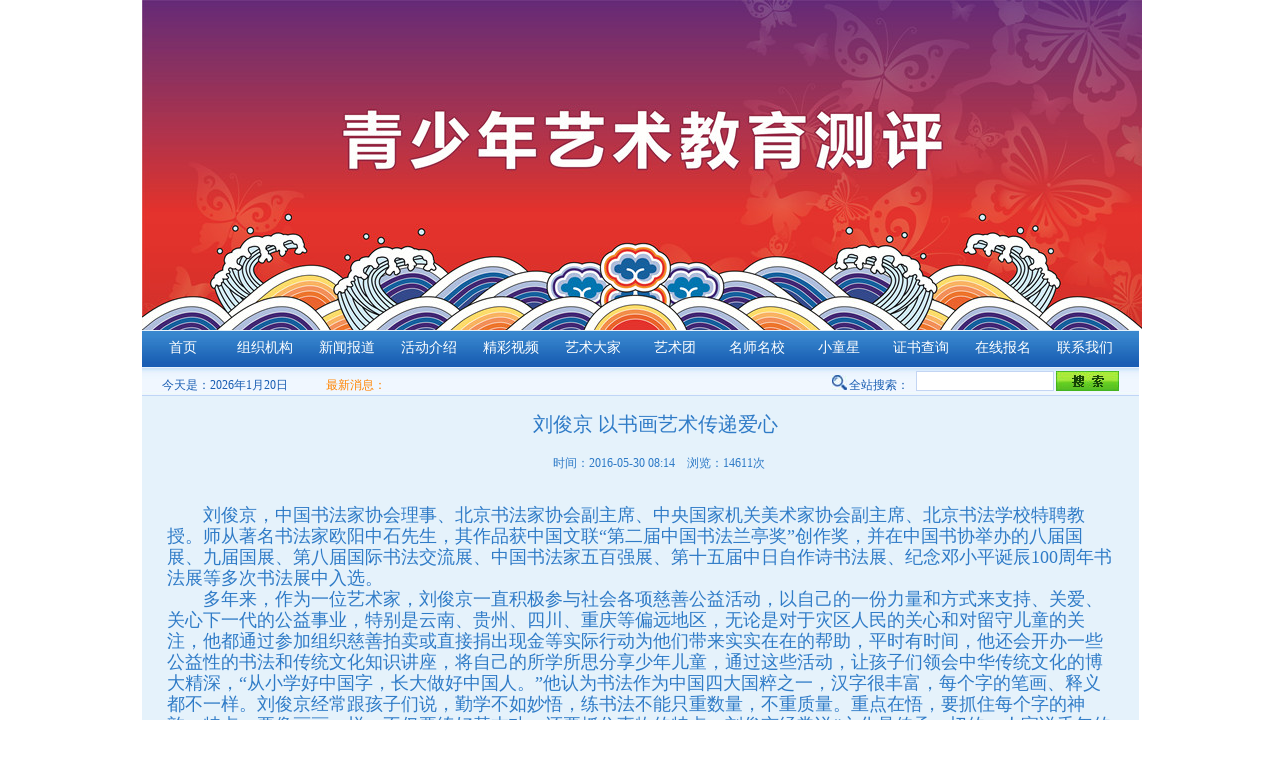

--- FILE ---
content_type: text/html;charset=utf-8
request_url: http://ggwchx.com/index.php/photo/photoshow/id/82
body_size: 7155
content:
<!DOCTYPE html PUBLIC "-//W3C//DTD XHTML 1.0 Transitional//EN" "http://www.w3.org/TR/xhtml1/DTD/xhtml1-transitional.dtd">
<html xmlns="http://www.w3.org/1999/xhtml">
<head>
<meta http-equiv="Content-Type" content="text/html; charset=UTF-8">
<title>青少年艺术教育测评管理委员会</title>
<meta name="keywords" content="青艺委，舞蹈测评，中国关心下一代工作委员会健康体育发展中心青少年艺术教育测评办公室">
<meta name="description" content="青艺委">
<link type="text/css" rel="stylesheet" href="/home/views/default/resource/css/master.css">
<link type="text/css" rel="stylesheet" href="/home/views/default/resource/css/SpryValidationTextField.css">
<link type="text/css" rel="stylesheet" href="/home/views/default/resource/css/SpryValidationTextarea.css">
<link type="text/css" rel="stylesheet" href="/home/views/default/resource/css/photo.css">
<script src="/home/views/default/resource/js/ajax3.0.js"></script>
<script src="/home/views/default/resource/js/menu.js"></script>	
<script language="JavaScript" src="/home/views/default/resource/js/play.js" type="text/javascript"></script>
<script language="JavaScript" src="/home/views/default/resource/js/SpryValidationTextField.js" type="text/javascript"></script>
<script language="JavaScript" src="/home/views/default/resource/js/SpryValidationTextarea.js" type="text/javascript"></script>
</head>
<body>
<div class="nav center">
	<div class="top"><img src="/home/views/default/resource/images/top_banner.jpg" /></div>
	<div class="menu">
		<ul>
					<li><a href="/index.php/" target="_self" title="首页">首页</a></li>
					<li><a href="/index.php/article/index/pid/2" target="_self" title="组织机构">组织机构</a></li>
					<li><a href="/index.php/article/index/pid/1" target="_self" title="新闻报道">新闻报道</a></li>
					<li><a href="/index.php/article/index/pid/3" target="_self" title="活动介绍">活动介绍</a></li>
					<li><a href="/index.php/video/index/pid/4" target="_self" title="精彩视频">精彩视频</a></li>
					<li><a href="/index.php/photo/index/pid/1" target="_self" title="艺术大家">艺术大家</a></li>
					<li><a href="/index.php/photo/index/pid/9" target="_self" title="艺术团">艺术团</a></li>
					<li><a href="/index.php/photo/index/pid/2" target="_self" title="名师名校">名师名校</a></li>
					<li><a href="/index.php/photo/index/pid/3" target="_self" title="小童星">小童星</a></li>
					<li><a href="/index.php/cardsearch/" target="_self" title="证书查询">证书查询</a></li>
					<li><a href="/index.php/bm/" target="_self" title="在线报名">在线报名</a></li>
					<li><a href="/index.php/index/about/id/2" target="_self" title="联系我们">联系我们</a></li>
				</ul>
	</div>
	<div class="clear"></div>
	<div class="notice">
		<form action="/index.php/index/search" method="post">
			<span style="margin-right:35px;"><script language="javascript">
       var cur = new Date();
       var y = cur.getFullYear();
       var m = cur.getMonth()+1;
       var d = cur.getDate();
       document.write("今天是："+y+"年"+m+"月"+d+"日");
   </script></span>
			<span style="margin-right:30px;"><font color="#FF8400">最新消息：</font><marquee scrollamount="3" width="430" height="20"></marquee></span>
			全站搜索：<span style="position:absolute;top:3px;right:60px;"><input type="text" name="search" value="" class="search"/></span>
			<span style="position:absolute;top:3px;right:0px;"><input type="image" src="/home/views/default/resource/images/btn.jpg"/></span>
		</form>
	</div>
	<div class="nav02 center" style="padding:15px 25px;">
		<div style="text-align:center;font-size:20px;color:#2F7BC7;">  刘俊京 以书画艺术传递爱心</div>
		<div style="text-align:center;color:#2F7BC7;margin:15px 0px 30px 0px;">&nbsp;&nbsp;时间：2016-05-30 08:14&nbsp;&nbsp;&nbsp;&nbsp;浏览：14611次</div>
		<div style="color:#2F7BC7;width:945px;"><p>
	<span style="line-height: 1.75em;"><span style="font-size: 18px;"><span style="font-family: 幼圆;">　　刘俊京，中国书法家协会理事、北京书法家协会副主席、中央国家机关美术家协会副主席、北京书法学校特聘教授。师从著名书法家欧阳中石先生，其作品获中国文联&ldquo;第二届中国书法兰亭奖&rdquo;创作奖，并在中国书协举办的八届国展、九届国展、第八届国际书法交流展、中国书法家五百强展、第十五届中日自作诗书法展、纪念邓小平诞辰100周年书法展等多次书法展中入选。</span></span></span></p>
<p>
	<span style="line-height: 1.75em;"><span style="font-size: 18px;"><span style="font-family: 幼圆;">　　多年来，作为一位艺术家，刘俊京一直积极参与社会各项慈善公益活动，以自己的一份力量和方式来支持、关爱、关心下一代的公益事业，特别是云南、贵州、四川、重庆等偏远地区，无论是对于灾区人民的关心和对留守儿童的关注，他都通过参加组织慈善拍卖或直接捐出现金等实际行动为他们带来实实在在的帮助，平时有时间，他还会开办一些公益性的书法和传统文化知识讲座，将自己的所学所思分享少年儿童，通过这些活动，让孩子们领会中华传统文化的博大精深，&ldquo;从小学好中国字，长大做好中国人。&rdquo;他认为书法作为中国四大国粹之一，汉字很丰富，每个字的笔画、释义都不一样。刘俊京经常跟孩子们说，勤学不如妙悟，练书法不能只重数量，不重质量。重点在悟，要抓住每个字的神韵、特点，要像画画一样，不仅要练好基本功，还要抓住事物的特点。刘俊京经常说&ldquo;文化是传承一切的，人家说千年的文字会说话，而书法艺术则可以体现一个人的修行。厚德载物，艺术家要有高尚的品德，有了&ldquo;德&rdquo;，大家就会赞扬和认可，这样才能谓之大家，才能受到更多人的尊重，作品才会载道，才能有情怀、活起来，才会更有价值。</span></span></span></p>
<p>
	&nbsp;</p>
<p>
	<span style="font-family: 幼圆; font-size: 18px; line-height: 1.75em;">　　　　　　　</span></p>
</div>
	</div>
﻿<div class="clear"></div>
<div class="footer01">
<a href="/index.php">网站首页</a> | 
<a href="/index.php/index/about/id/4">法律法规</a> | 
<a href="/index.php/index/job">人才招聘</a> | 
<a href="/index.php/article/index/pid/5/city/1">春晖行</a> | 
<a href="/index.php/index/about/id/2">联系我们</a></div>
<div class="footer02">
	网站  版权所有：
	技术支持：<a href="http://www.jiug.cn" target="_blank" style="color:#246DBC;">北京第九格建站</a>
	<br/>ICP备案/许可证编号：<a href="https://beian.miit.gov.cn" target='_blank'>京ICP备15002083号-1</a>
&nbsp;&nbsp;<img src="/public/images/icon.png" style="display:inline-block; position:relative;top:4px; "/>&nbsp;京公网安备:11010502032465号
</div>
</div>
</body>
</html>

--- FILE ---
content_type: text/css
request_url: http://ggwchx.com/home/views/default/resource/css/master.css
body_size: 5600
content:
@charset "utf-8";
/*global style*/
body, dl, dt, dd, ul, ol, li,form,input, button, textarea,p{
	margin:0;
	padding:0;
	
	
}
body{
	font-family:微软雅黑;
	background-color:#fff;
	color:#333;
	font-size:12px;
	line-height:24px;
}
.text-box{
	float:left;
}
ul,li{
	list-style:none;
}
a{
	text-decoration:none;
	color:#333;
}
a:hover{
	color:#147BD4;
}
.center{
	margin:0px auto;
}
img{
	border:none;
}
.clear{
	clear:both;
}
.fpage{
	background:url(../images/fpage_bg.gif) no-repeat;
	padding:10px 0px 10px 20px;
	margin-top:10px;
}
.fpage b{
	color:#F87911;
}
.fpage a{
	color:#746306;
	
}
.fpage input{
	vertical-align:middle;
	margin-right:3px;
	text-align:center;
	margin-top:-4px;
}
/*index style*/
.nav{
	width:997px;
	background-color:#E5F2FB;
}
.menu{
	height:36px;
	background:url('../images/menu_bg.jpg') repeat-x;
	margin:1px 0px;
}
.menu li{
	float:left;
	width:82px;
	text-align:center;
	padding-top:5px;
}
.menu li a{
	color:#fff;
	font-size:14px;
}
.menu li a:hover{
	color:#A4EC38;
}
.notice{
	height:28px;
	background:url('../images/notice_bg.jpg') repeat-x;
	padding:0px 20px;
	color:#1A5EB3;
	margin-bottom:1px;
}
.notice form{
	padding-top:1px;
	position:relative;
	background:url('../images/search_bg.jpg') no-repeat 670px 7px;
}
.search{
	border:1px solid #C3D5F3;
	padding:3px;
	height:12px;
	margin-right:5px;
	vertical-align:middle;
	width:130px;
}
.nav02{
	width:978px;
}
.nav02 .city{
	margin-bottom:80px;
}
.nav02 .city li{
	float:left;
	border:1px solid #2B78C4;
	width:65px;
	text-align:center;
	margin-right:10px;
	margin-bottom:10px;
}
.nav02 .city li a{
	color:#2A79C4;
	font-size:14px;
}
.nav02 .city li a:hover{
	color:#67D224;
}
.nav02 table{
	margin:35px auto;
}
.nav02 table,.nav02 th,.nav02 td{
	padding:5px;
	border:1px solid #246DBC;
	border-collapse:collapse;
	text-align:center;
}
.nav02 .content2{
	line-height:30px;
	font-size:14px;
	color:#2F7BC7;
	padding:0px 35px;
	margin-bottom:35px;
}
.block01{

}
.left{
	width:219px;
	float:left;
}
.left .zuzhi{
	margin-bottom:10px;
}
.left .content{
	border:1px solid #A8CAEB;
	background-color:#EDF6FD;
	padding:5px 10px;
}
.left .zuzhi a{
	color:#146EBA;
}
.left .leftbg{
	background:url('../images/title_bg.jpg') no-repeat left top;
	color:#fff;
	padding-left:30px;
	height:27px;
}
.right{
	float:right;
	width:743px;
}
.right .play{
	float:left;
}
.right .news{
	float:right;
	width:435px;
	background-color:#fff;
	margin-bottom:8px;
}
.right .news li{
	border-bottom:1px dashed #ccc;
	padding-left:15px;
	background:url(../images/ico01.gif) no-repeat 5px 10px;
	margin-bottom:4px;
}
.right .news .title{
	background:url(../images/news_bg.jpg) no-repeat;
	height:28px;
}
.right .huodong{
	border:1px solid #ccc;
	padding:8px 8px 0px 35px;
	background:url(../images/hd.jpg) no-repeat 10px 25px #fff;
}
.banner{
	margin-bottom:8px;
}
.banner02{
	margin-bottom:8px;
}
.right .text{
	width:369px;
	float:left;
	margin-bottom:8px;
}
.right .text .articletitle{
	height:26px;
	background:url(../images/bg02.png) no-repeat;
	padding-left:25px;
	padding-top:2px;
}
.right .text .articlecontent{
	background-color:#fff;
	border:1px solid #EAE8E9;
	padding:6px 10px;
	height:192px;
}
.right .text .articletitle .a1{
	color:#fff;
	font-size:15px;
	float:left;
	width:290px;
}
.bleft{
	float:left;
	width:483px;
}
.bright{
	float:right;
	width:483px;
}
.bleft .video,.bright .video{
	background:url(../images/column_bg.jpg) no-repeat;
	height:27px;
	color:#fff;
	padding:5px 0px 0px 40px;
}
.bleft .video span,.bright .video span{
	font-size:15px;
	float:left;
	width:390px;
}
.bleft .video a,.bright .video a{
	color:#fff;
}
.footer01{
	text-align:center;
	background-color:#246DBC;
	padding:5px 0px;
	color:#fff;
	margin-top:10px;
}
.footer01 a{
	color:#fff;
}
.footer02{
	padding:40px 0px;
	background:url(../images/footer_bg.jpg) repeat-x;
	color:#276CBD;
	text-align:center;
}
.bm{
	width:631px;
	height:770px;
	position:absolute;
	top:60px;
	left:260px;
	background:url(../images/bm_bg.jpg) no-repeat;
}
.bm form ul li{
	margin-bottom:5px;
}
.bm form ul li span.wb{
	color:#000;
	font-size:15px;
	text-align:right;
	float:left;
	width:140px;
}
.bm form ul li input{
	width:300px;
	height:22px;
	padding:0px 5px;
	margin-right:-30px;
}
.bm form ul li textarea{
	width:300px;
	height:110px;
	padding:0px 5px;
}
.err{
	position:absolute;
	left:25px;
	color:red;
	top:150px;
}

/* 弹出框 */

.open {
position:absolute;
top:0%;
left:0%;
width:100%;
height:100%;
background:url(../images/transparent.png);
}

/* 首页图片播放器 */

.pwSlide {
	width:304px;
	position:relative;
	height:273px;
	overflow:hidden;
	border:1px solid #e0e0e0;
}
.pwSlide img {
	width:304px;
	height:273px;
}
.pwSlide-bg {
	width:304px;
	z-index:1;
	position:absolute;
	bottom:0px;
	background:#000;
	left:0px;
	right:0px;
	height:23px;
	overflow:hidden;
	filter:alpha(opacity=39);-moz-opacity:0.39;opacity:0.39;
}
.pwSlide h3 {
	margin:0px;
	padding:0px;
	font-size:12px;
	font-weight:100;
	color:#fff;
	line-height:23px;
	padding:0 8px;
	position:absolute;
	bottom:1px;
	z-index:2;
	width:413px;
	cursor:pointer;
	left:0;
}
.pwSlide a:hover {
	text-decoration:none;
}
.pwSlide ul {
	position:absolute;
	right:8px;
	bottom:5px;
	z-index:3;
}
.pwSlide ul li {
	list-style:none;
	float:left;
	width:18px;
	height:13px;
	line-height:13px;
	text-align:center;
	margin-left:2px;
	background:#ffffff;
}
.pwSlide ul li a {
	display:block;
	width:18px;
	height:13px;
	font-size:10px;
	font-family:Tahoma;
	color:#333333;
}
.pwSlide ul li a:hover,.pwSlide ul li a.sel {
	color:#fff;
	background:#ffa900;
}
#noti {
	float:left;
	width:100%;
}

--- FILE ---
content_type: text/css
request_url: http://ggwchx.com/home/views/default/resource/css/SpryValidationTextField.css
body_size: 1355
content:
@charset "UTF-8";

.textfieldRequiredMsg, 
.textfieldInvalidFormatMsg, 
.textfieldMinValueMsg,
.textfieldMaxValueMsg,
.textfieldMinCharsMsg,
.textfieldMaxCharsMsg,
.textfieldValidMsg {
	display: none;
	margin-left:40px;
}

.textfieldRequiredState .textfieldRequiredMsg, 
.textfieldInvalidFormatState .textfieldInvalidFormatMsg, 
.textfieldMinValueState .textfieldMinValueMsg,
.textfieldMaxValueState .textfieldMaxValueMsg,
.textfieldMinCharsState .textfieldMinCharsMsg,
.textfieldMaxCharsState .textfieldMaxCharsMsg
{
	display: inline;
	color: #CC3333;
}


.textfieldValidState input, input.textfieldValidState {
	background-color: #B8F5B1;
}

input.textfieldRequiredState, .textfieldRequiredState input, 
input.textfieldInvalidFormatState, .textfieldInvalidFormatState input, 
input.textfieldMinValueState, .textfieldMinValueState input, 
input.textfieldMaxValueState, .textfieldMaxValueState input, 
input.textfieldMinCharsState, .textfieldMinCharsState input, 
input.textfieldMaxCharsState, .textfieldMaxCharsState input {
	background-color: #fff;
}

.textfieldFocusState input, input.textfieldFocusState {
	background-color: #FFFFCC;
}

.textfieldFlashText input, input.textfieldFlashText {
	color: red !important;
}

.textfieldHintState input, input.textfieldHintState {
	/*color: red !important;*/
}


--- FILE ---
content_type: text/css
request_url: http://ggwchx.com/home/views/default/resource/css/SpryValidationTextarea.css
body_size: 1436
content:
@charset "UTF-8";
.textareaRequiredMsg,
.textareaMinCharsMsg,
.textareaMaxCharsMsg,
.textareaValidMsg {
	display:none;
}

.textareaRequiredState .textareaRequiredMsg,
.textareaMinCharsState .textareaMinCharsMsg,
.textareaMaxCharsState .textareaMaxCharsMsg
{
	display: inline;
	color: #CC3333;
}


.textareaValidState textarea, textarea.textareaValidState {
	background-color:#B8F5B1;
}

/* When the widget is in an invalid state the TEXTAREA has a red background applied on it. */
textarea.textareaRequiredState, .textareaRequiredState textarea, 
textarea.textareaMinCharsState, .textareaMinCharsState textarea, 
textarea.textareaMaxCharsState, .textareaMaxCharsState textarea {
	background-color:#fff;
}

/* When the widget has received focus, the TEXTAREA has a yellow background applied on it. */
.textareaFocusState textarea, textarea.textareaFocusState {
	background-color:#FFFFCC;
}

/* This class applies only for a short period of time and changes the way the text in the textarea looks like.
 * It applies only when the widget has enforce max chars enabled and the user tries to type some more.
 */
.textareaFlashState textarea, textarea.textareaFlashState{
	color:red !important;
}
/* When the widget has the hint message on, the hint text can be styled differently than the user typed text. */
textarea.textareaHintState, .textareaHintState textarea{
	/* color: red !important;*/
}


--- FILE ---
content_type: text/css
request_url: http://ggwchx.com/home/views/default/resource/css/photo.css
body_size: 1204
content:
.blk_18 {
 FONT-SIZE: 12px;OVERFLOW: hidden;WIDTH: 705px;ZOOM: 1
}
.blk_18 .pcont {
 FLOAT: left; OVERFLOW: hidden; WIDTH: 665px
}
.blk_18 .ScrCont {
 WIDTH: 32766px; ZOOM: 1
}
.blk_18 #List1_1 {
 FLOAT: left
}
.blk_18 #List2_1 {
 FLOAT: left
}
.blk_18 #List1_2 {
 FLOAT: left
}
.blk_18 #List2_2 {
 FLOAT: left
}
.blk_18 .LeftBotton {
 BACKGROUND: url(../images/picr_1.gif) no-repeat; FLOAT: left; MARGIN: 22px 1px 23px 1px; WIDTH: 15px; HEIGHT: 72px
}
.blk_18 .RightBotton {
 BACKGROUND: url(../images/picr_1.gif) no-repeat; FLOAT: left; MARGIN: 22px 1px 23px 1px; WIDTH: 15px; HEIGHT: 72px
}
.blk_18 .LeftBotton {
 BACKGROUND-POSITION: 0px 0px; MARGIN-LEFT: 5px
}
.blk_18 .RightBotton {
 BACKGROUND-POSITION: 0px -100px; MARGIN-LEFT: 2px
}
.blk_18 .LeftBotton:hover {
 BACKGROUND-POSITION: -20px 0px
}
.blk_18 .RightBotton:hover {
 BACKGROUND-POSITION: -20px -100px
}
.blk_18 .pl IMG {
 DISPLAY: block; MARGIN:0px; CURSOR: pointer; BORDER-STYLE: none;
}
.blk_18 .pl {
 FLOAT: left;WIDTH: 155px; LINE-HEIGHT: 24px;TEXT-ALIGN: center;
}
.blk_18 A.pl:hover {

}
.commu_cont3 {
 MARGIN: 9px 7px 7px; LINE-HEIGHT: 150%
}
.commu_cont3 UL {
 WIDTH: 188px
}

--- FILE ---
content_type: application/x-javascript
request_url: http://ggwchx.com/home/views/default/resource/js/menu.js
body_size: 3091
content:
//点击时收缩菜单
function domenu(menuTitleobj, menuListId){
	var listObj=document.getElementById(menuListId);
	if(listObj.style.display=="none"){
		listObj.style.display="";
		menuTitleobj.className=" ul_down";
	}else{ 
		listObj.style.display="none";
		menuTitleobj.className=" ul_up";
	}
}
	//设置分类隐藏和显示
	function dis(obj,id){
		var aj=Ajax();
		if(ieff(obj)=="显示"){
			aj.get(url+"/dis/con/0/id/"+id);
			ieff(obj,"隐藏");
			obj.style.backgroundColor="#ccc";
		}else if(ieff(obj)=="隐藏"){
			aj.get(url+"/dis/con/1/id/"+id);
			ieff(obj,"显示");
			obj.style.backgroundColor="";
		}
	}
//IE和FF判定
function ieff(obj,value){
	if(document.all){
		if(typeof(value)=="undefined")
			return obj.innerText;
		else
			obj.innerText=value;
	}else{
		if(typeof(value)=="undefined")
			return obj.textContent;
		else
			obj.textContent=value;
	}
}
	//获取父标记为li的列表
	function getParent(obj){
		while(true){
			if(obj.parentNode.nodeName=="LI"){
				return obj.parentNode;
			}else{
				obj=obj.parentNode;
			}
		}
	}
//多选框处理，全选、反选、全不选
var checkall=document.getElementsByName("id[]");
	function setBg(){
		for(var i=0; i<checkall.length; i++)
		{
			if(checkall[i].checked)
			{
				getParent(checkall[i]).style.backgroundColor="#D3EDFA";
			}else
			{
				getParent(checkall[i]).style.backgroundColor="";
			}
		}
	}
onload=function(){
	if(checkall.length > 0) {
		for(var i=0; i<checkall.length; i++)
		{
			checkall[i].onclick=function(){
				setBg();		
			}
		}
	}
}
	function select(){
		for(var i=0; i<checkall.length; i++)
		{
			checkall[i].checked=true;
		}
		setBg();
	}

	function fanselect(){
		for(var i=0; i<checkall.length; i++)
		{
			if(checkall[i].checked)
			{
				checkall[i].checked=false;
			}else
			{
				checkall[i].checked=true;
			}
		}
		setBg();
	}
	function noselect(){
		for(var i=0; i<checkall.length; i++)
		{
			checkall[i].checked=false;
		}
		setBg();
	}
//更换与取消
var ntu=null;
var up=null;
function changeup(obj){
	var nt=document.getElementById("newwater");	
	if(obj.value=="更 换"){
		obj.value="取 消";
		ntu=document.getElementById("wtu");
		up=document.createElement("input");
		up.type="file";
		up.name="water";
		nt.removeChild(ntu);
		nt.appendChild(up);
	}else{
		obj.value="更 换";
		nt.removeChild(up);
		nt.appendChild(ntu);
	}
}
		var win=null;
	//弹出图片选择框
	function showWin(url){
		//弹出一个窗体
		
		if(win==null){
			win=document.createElement("div");
			win.className="open";
			document.body.appendChild(win);
			var aj=Ajax();
			aj.get(url, function(data){
				win.innerHTML=data;
			});	
		}
		document.body.onscroll=function(){
			if(win!==null) {
				win.style.left=100+document.body.scrollLeft;
				win.style.top=100+document.body.scrollTop;
			}
		}
	}
		//关闭弹出窗口
	function closewin(){
		if(win!=null){
			document.body.removeChild(win);
			win=null;
		}
	}

--- FILE ---
content_type: application/x-javascript
request_url: http://ggwchx.com/home/views/default/resource/js/ajax3.0.js
body_size: 3013
content:
//recvType ������ֵHTML��XML��JSON , Ĭ��ΪHTML,��ֵʱ�����ִ�Сд
//bool ��һ��boolean���͵�ֵ��true��ʾ�첽���䷽ʽ��false��ʾͬ�����䷽ʽ��Ĭ��Ϊtrue
function Ajax(recvType, bool) {
	var aj = new Object();
	aj.targetUrl = '';    //����ĵ�ַ ������PHPҲ����XML�ļ�
	aj.sendString = '';   //������������ݵ��ַ���  �� & ��ʽ url 

	if(typeof(bool)=="undefined")
		aj.async=true;
	else
		aj.async=bool;

	aj.recvType=recvType ? recvType.toUpperCase() : 'HTML';//HTML XML JSON
	aj.resultHandle = null;
	aj.ff;
	aj.createXMLHttpRequest = function() {
		var request = false;
		if(window.XMLHttpRequest) {
			aj.ff=true;
			request = new XMLHttpRequest();
			if(request.overrideMimeType) {
				request.overrideMimeType('text/xml');
			}
		} else if(window.ActiveXObject) {
			aj.ff=false;
			var versions = ['Microsoft.XMLHTTP', 'MSXML.XMLHTTP', 'Microsoft.XMLHTTP', 'Msxml2.XMLHTTP.7.0', 'Msxml2.XMLHTTP.6.0', 'Msxml2.XMLHTTP.5.0', 'Msxml2.XMLHTTP.4.0', 'MSXML2.XMLHTTP.3.0', 'MSXML2.XMLHTTP'];
			for(var i=0; i<versions.length; i++) {
				try {
					request = new ActiveXObject(versions[i]);
					if(request) {
						return request;
					}
				} catch(e) {
					request=false;
				}
			}
		}
		return request;
	}

	aj.XMLHttpRequest = aj.createXMLHttpRequest();

	aj.processHandle = function() {
		if(aj.XMLHttpRequest.readyState == 4) {
			aj.ff=false; //�����IE7��������ִ��һ�ε���
			if(aj.XMLHttpRequest.status == 200) {
				if(aj.recvType == 'HTML') {
					aj.resultHandle(aj.XMLHttpRequest.responseText);
				}else if(aj.recvType == 'JSON'){ 
					aj.resultHandle(eval('('+aj.XMLHttpRequest.responseText+')'));
				}else if(aj.recvType == 'XML') {
					aj.resultHandle(aj.XMLHttpRequest.responseXML);
				}
			}
		}
	}

	aj.get = function(targetUrl, resultHandle) {
		aj.targetUrl = targetUrl;
		if(resultHandle!=null){
			aj.XMLHttpRequest.onreadystatechange = aj.processHandle;
			aj.resultHandle = resultHandle;
		}
		if(window.XMLHttpRequest) {
			aj.XMLHttpRequest.open('GET', aj.targetUrl, aj.async);
			aj.XMLHttpRequest.send(null);
			
		} else {
	        	aj.XMLHttpRequest.open("GET", targetUrl, aj.async);
	        	aj.XMLHttpRequest.send();
		}
		if(!aj.async && aj.ff)
			aj.processHandle();
	}

	aj.post = function(targetUrl, sendString, resultHandle) {
		aj.targetUrl = targetUrl;

		if(typeof(sendString)=="object"){
			var str="";
			for(var pro in sendString){
				str+=pro+"="+sendString[pro]+"&";
			}
			
			aj.sendString=str.substr(0, str.length-1);
		}else{
			aj.sendString = sendString;
		}

	
		
		if(resultHandle!=null){
			aj.XMLHttpRequest.onreadystatechange = aj.processHandle;
			aj.resultHandle = resultHandle;
		}
		aj.XMLHttpRequest.open('POST', targetUrl, aj.async);
		aj.XMLHttpRequest.setRequestHeader('Content-Type', 'application/x-www-form-urlencoded');
		aj.XMLHttpRequest.send(aj.sendString); 
		if(!aj.async && aj.ff)
			aj.processHandle();
	}
	return aj;
}
